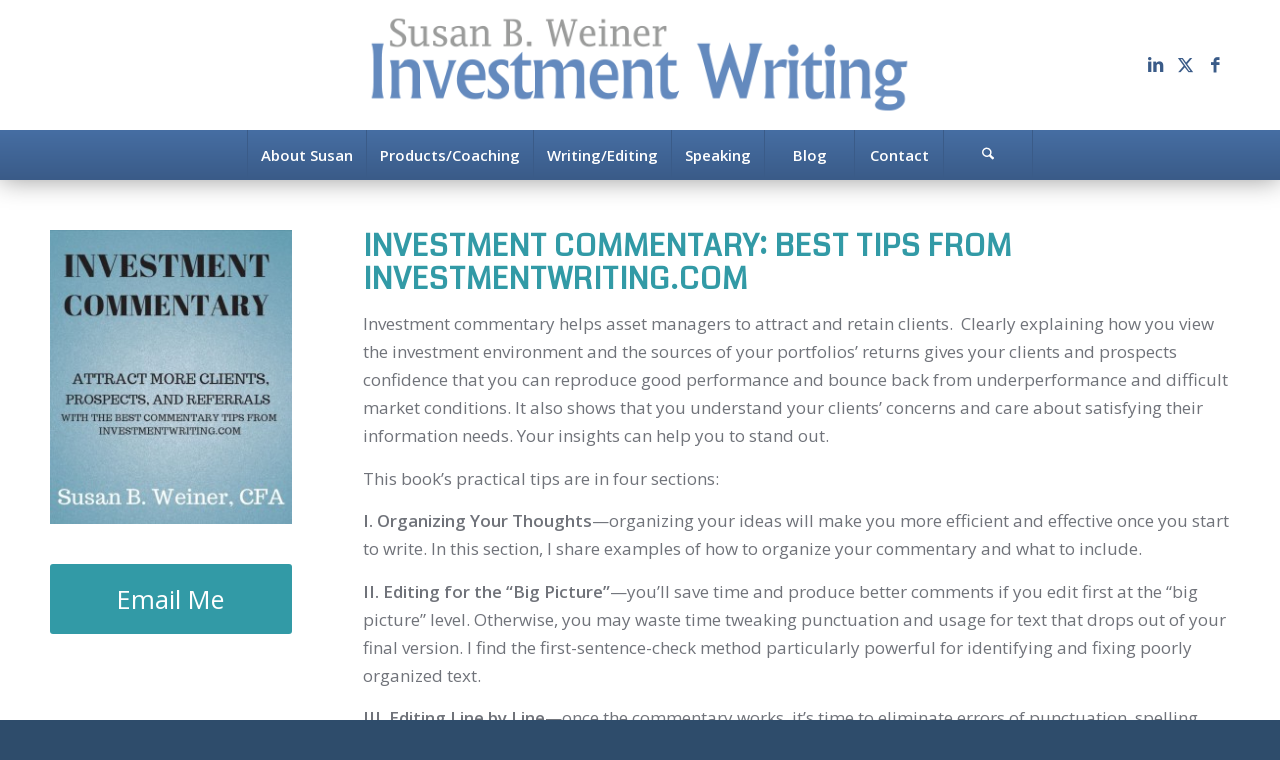

--- FILE ---
content_type: text/css
request_url: https://www.investmentwriting.com/wp-content/uploads/dynamic_avia/avia_posts_css/post-15009.css?ver=ver-1768539342
body_size: 465
content:
.flex_column.av-57t98qp-7d0d64899703ed857ba69b751cca36ac{
border-radius:0px 0px 0px 0px;
padding:0px 0px 0px 0px;
}

.avia-image-container.av-4ykk7wh-322c712bd979222108fdea2317536738 img.avia_image{
box-shadow:none;
}
.avia-image-container.av-4ykk7wh-322c712bd979222108fdea2317536738 .av-image-caption-overlay-center{
color:#ffffff;
}

#top .hr.hr-invisible.av-4ea9xa9-36783f3508a52c2bcfaf660f2b340a00{
height:30px;
}

#top #wrap_all .avia-button.av-44hxlhd-40f04a46054808db47e77e055dafe0e1:hover{
background-color:#444444;
color:white;
transition:all 0.4s ease-in-out;
}
#top #wrap_all .avia-button.av-44hxlhd-40f04a46054808db47e77e055dafe0e1:hover .avia-svg-icon svg:first-child{
fill:white;
stroke:white;
}

.flex_column.av-3kgxnwh-d12cdcb73d6d3f64e5197eec458bce71{
border-radius:0px 0px 0px 0px;
padding:0px 0px 0px 0px;
}

.flex_column.av-2e8tq69-278af8ae25180d889a6ad8240af93e81{
border-radius:0px 0px 0px 0px;
padding:0px 0px 0px 0px;
}

#top .av-special-heading.av-23m8ku9-93b878a1fe80682803cc2220578e5790{
padding-bottom:0;
}
body .av-special-heading.av-23m8ku9-93b878a1fe80682803cc2220578e5790 .av-special-heading-tag .heading-char{
font-size:25px;
}
.av-special-heading.av-23m8ku9-93b878a1fe80682803cc2220578e5790 .av-subheading{
font-size:15px;
}

